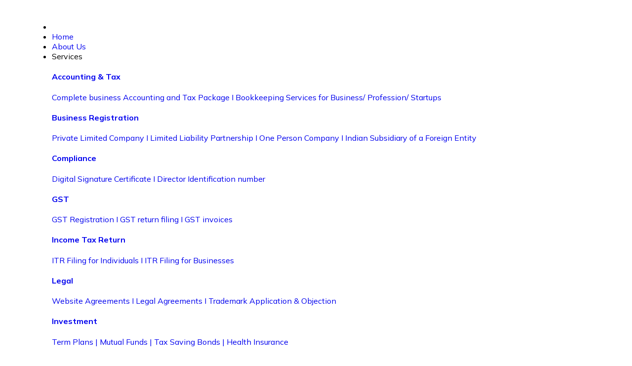

--- FILE ---
content_type: text/css
request_url: https://taxifyindia.in/wp-content/uploads/elementor/css/post-10.css?ver=1693082756
body_size: 278
content:
.elementor-kit-10{--e-global-color-primary:#6EC1E4;--e-global-color-secondary:#54595F;--e-global-color-text:#54595F;--e-global-color-accent:#61CE70;--e-global-color-fc83d1d:#86D4DD;--e-global-color-88a5c55:#84AE74;--e-global-color-15cc28c:#94D6C8;--e-global-color-64f5393:#00A99D;--e-global-color-340fcb8:#265B62;--e-global-color-cab17c1:#16373B;--e-global-typography-primary-font-family:"Mulish";--e-global-typography-primary-font-weight:600;--e-global-typography-secondary-font-family:"Mulish";--e-global-typography-secondary-font-weight:400;--e-global-typography-text-font-family:"Mulish";--e-global-typography-text-font-weight:400;--e-global-typography-accent-font-family:"Mulish";--e-global-typography-accent-font-weight:500;font-family:"Mulish", Sans-serif;font-size:16px;background-color:#FFFFFF;}.elementor-kit-10 a{font-family:"Mulish", Sans-serif;}.elementor-kit-10 h1{font-family:"Mulish", Sans-serif;font-size:45px;}.elementor-kit-10 h2{font-family:"Mulish", Sans-serif;font-size:45px;}.elementor-kit-10 h3{font-family:"Mulish", Sans-serif;}.elementor-kit-10 h4{font-family:"Mulish", Sans-serif;}.elementor-kit-10 h5{font-family:"Mulish", Sans-serif;}.elementor-kit-10 h6{font-family:"Mulish", Sans-serif;}.elementor-section.elementor-section-boxed > .elementor-container{max-width:1180px;}.e-con{--container-max-width:1180px;}.elementor-widget:not(:last-child){margin-bottom:10px;}.elementor-element{--widgets-spacing:10px;}{}h1.entry-title{display:var(--page-title-display);}.elementor-kit-10 e-page-transition{background-color:#FFBC7D;}@media(max-width:1024px){.elementor-section.elementor-section-boxed > .elementor-container{max-width:1024px;}.e-con{--container-max-width:1024px;}}@media(max-width:767px){.elementor-section.elementor-section-boxed > .elementor-container{max-width:767px;}.e-con{--container-max-width:767px;}}

--- FILE ---
content_type: text/css
request_url: https://taxifyindia.in/wp-content/uploads/elementor/css/post-273.css?ver=1693082758
body_size: 105
content:
.elementor-273 .elementor-element.elementor-element-cacebc4 > .elementor-container > .elementor-column > .elementor-widget-wrap{align-content:center;align-items:center;}.elementor-273 .elementor-element.elementor-element-cacebc4:not(.elementor-motion-effects-element-type-background), .elementor-273 .elementor-element.elementor-element-cacebc4 > .elementor-motion-effects-container > .elementor-motion-effects-layer{background-color:#FFFFFF00;}.elementor-273 .elementor-element.elementor-element-cacebc4{transition:background 0.3s, border 0.3s, border-radius 0.3s, box-shadow 0.3s;padding:0px 0px 0px 0px;}.elementor-273 .elementor-element.elementor-element-cacebc4 > .elementor-background-overlay{transition:background 0.3s, border-radius 0.3s, opacity 0.3s;}.elementor-bc-flex-widget .elementor-273 .elementor-element.elementor-element-3237efb3.elementor-column .elementor-widget-wrap{align-items:center;}.elementor-273 .elementor-element.elementor-element-3237efb3.elementor-column.elementor-element[data-element_type="column"] > .elementor-widget-wrap.elementor-element-populated{align-content:center;align-items:center;}.elementor-273 .elementor-element.elementor-element-3237efb3 > .elementor-element-populated{padding:0px 15px 0px 15px;}

--- FILE ---
content_type: text/css
request_url: https://taxifyindia.in/wp-content/uploads/elementor/css/post-193.css?ver=1693082758
body_size: 1554
content:
.elementor-193 .elementor-element.elementor-element-bd30325:not(.elementor-motion-effects-element-type-background), .elementor-193 .elementor-element.elementor-element-bd30325 > .elementor-motion-effects-container > .elementor-motion-effects-layer{background-color:#E7F7F6;}.elementor-193 .elementor-element.elementor-element-bd30325{transition:background 0.3s, border 0.3s, border-radius 0.3s, box-shadow 0.3s;padding:030px 0px 60px 0px;}.elementor-193 .elementor-element.elementor-element-bd30325 > .elementor-background-overlay{transition:background 0.3s, border-radius 0.3s, opacity 0.3s;}.elementor-193 .elementor-element.elementor-element-1c07a1 > .elementor-widget-wrap > .elementor-widget:not(.elementor-widget__width-auto):not(.elementor-widget__width-initial):not(:last-child):not(.elementor-absolute){margin-bottom:0px;}.elementor-193 .elementor-element.elementor-element-1c07a1 > .elementor-element-populated{padding:10px 10px 10px 10px;}.elementor-193 .elementor-element.elementor-element-415bde6d{text-align:left;}.elementor-193 .elementor-element.elementor-element-415bde6d img{width:70%;max-width:70%;}.elementor-193 .elementor-element.elementor-element-415bde6d > .elementor-widget-container{margin:0px 0px 15px 0px;}.elementor-193 .elementor-element.elementor-element-8a9d326 .elementor-icon-list-items:not(.elementor-inline-items) .elementor-icon-list-item:not(:last-child){padding-bottom:calc(5px/2);}.elementor-193 .elementor-element.elementor-element-8a9d326 .elementor-icon-list-items:not(.elementor-inline-items) .elementor-icon-list-item:not(:first-child){margin-top:calc(5px/2);}.elementor-193 .elementor-element.elementor-element-8a9d326 .elementor-icon-list-items.elementor-inline-items .elementor-icon-list-item{margin-right:calc(5px/2);margin-left:calc(5px/2);}.elementor-193 .elementor-element.elementor-element-8a9d326 .elementor-icon-list-items.elementor-inline-items{margin-right:calc(-5px/2);margin-left:calc(-5px/2);}body.rtl .elementor-193 .elementor-element.elementor-element-8a9d326 .elementor-icon-list-items.elementor-inline-items .elementor-icon-list-item:after{left:calc(-5px/2);}body:not(.rtl) .elementor-193 .elementor-element.elementor-element-8a9d326 .elementor-icon-list-items.elementor-inline-items .elementor-icon-list-item:after{right:calc(-5px/2);}.elementor-193 .elementor-element.elementor-element-8a9d326 .elementor-icon-list-icon i{color:#265B62;transition:color 0.3s;}.elementor-193 .elementor-element.elementor-element-8a9d326 .elementor-icon-list-icon svg{fill:#265B62;transition:fill 0.3s;}.elementor-193 .elementor-element.elementor-element-8a9d326{--e-icon-list-icon-size:14px;--icon-vertical-offset:0px;}.elementor-193 .elementor-element.elementor-element-8a9d326 .elementor-icon-list-item > .elementor-icon-list-text, .elementor-193 .elementor-element.elementor-element-8a9d326 .elementor-icon-list-item > a{font-family:"Mulish", Sans-serif;font-size:16px;font-weight:400;}.elementor-193 .elementor-element.elementor-element-8a9d326 .elementor-icon-list-text{transition:color 0.3s;}.elementor-193 .elementor-element.elementor-element-8a9d326 > .elementor-widget-container{margin:0px 0px 015px 05px;}.elementor-193 .elementor-element.elementor-element-65959764 .ekit_social_media{text-align:left;}.elementor-193 .elementor-element.elementor-element-65959764 .elementor-repeater-item-da8f4de > a{color:#FFFFFF;background-color:#265B62;border-style:solid;border-width:1px 1px 1px 1px;border-color:#265B62;}.elementor-193 .elementor-element.elementor-element-65959764 .elementor-repeater-item-da8f4de > a svg path{stroke:#FFFFFF;fill:#FFFFFF;}.elementor-193 .elementor-element.elementor-element-65959764 .elementor-repeater-item-da8f4de > a:hover{background-color:#265B62;}.elementor-193 .elementor-element.elementor-element-65959764 .elementor-repeater-item-8f886e8 > a{color:#FFFFFF;background-color:#265B62;border-style:solid;border-width:1px 1px 1px 1px;border-color:#265B62;}.elementor-193 .elementor-element.elementor-element-65959764 .elementor-repeater-item-8f886e8 > a svg path{stroke:#FFFFFF;fill:#FFFFFF;}.elementor-193 .elementor-element.elementor-element-65959764 .elementor-repeater-item-8f886e8 > a:hover{background-color:#265B62;}.elementor-193 .elementor-element.elementor-element-65959764 .elementor-repeater-item-c8596be > a{color:#F9F9F9;background-color:#265B62;border-style:solid;border-width:1px 1px 1px 1px;border-color:#265B62;}.elementor-193 .elementor-element.elementor-element-65959764 .elementor-repeater-item-c8596be > a svg path{stroke:#F9F9F9;fill:#F9F9F9;}.elementor-193 .elementor-element.elementor-element-65959764 .elementor-repeater-item-c8596be > a:hover{background-color:#265B62;}.elementor-193 .elementor-element.elementor-element-65959764 .ekit_social_media > li > a{text-align:center;text-decoration:none;border-radius:50% 50% 50% 50%;padding:0px 0px 0px 0px;width:40px;height:40px;line-height:36px;}.elementor-193 .elementor-element.elementor-element-65959764 .ekit_social_media > li{display:inline-block;margin:5px 5px 5px 5px;}.elementor-193 .elementor-element.elementor-element-65959764 > .elementor-widget-container{margin:0px 0px 0px -5px;}.elementor-193 .elementor-element.elementor-element-5cbe6d7d > .elementor-widget-wrap > .elementor-widget:not(.elementor-widget__width-auto):not(.elementor-widget__width-initial):not(:last-child):not(.elementor-absolute){margin-bottom:0px;}.elementor-193 .elementor-element.elementor-element-5cbe6d7d > .elementor-element-populated{padding:10px 10px 10px 10px;}.elementor-193 .elementor-element.elementor-element-78a7422 .elementor-heading-title{color:#265B62;font-family:"Mulish", Sans-serif;font-size:20px;font-weight:700;}.elementor-193 .elementor-element.elementor-element-78a7422 > .elementor-widget-container{margin:2px 0px 16px 0px;}.elementor-193 .elementor-element.elementor-element-194b974 .elementor-icon-list-items:not(.elementor-inline-items) .elementor-icon-list-item:not(:last-child){padding-bottom:calc(5px/2);}.elementor-193 .elementor-element.elementor-element-194b974 .elementor-icon-list-items:not(.elementor-inline-items) .elementor-icon-list-item:not(:first-child){margin-top:calc(5px/2);}.elementor-193 .elementor-element.elementor-element-194b974 .elementor-icon-list-items.elementor-inline-items .elementor-icon-list-item{margin-right:calc(5px/2);margin-left:calc(5px/2);}.elementor-193 .elementor-element.elementor-element-194b974 .elementor-icon-list-items.elementor-inline-items{margin-right:calc(-5px/2);margin-left:calc(-5px/2);}body.rtl .elementor-193 .elementor-element.elementor-element-194b974 .elementor-icon-list-items.elementor-inline-items .elementor-icon-list-item:after{left:calc(-5px/2);}body:not(.rtl) .elementor-193 .elementor-element.elementor-element-194b974 .elementor-icon-list-items.elementor-inline-items .elementor-icon-list-item:after{right:calc(-5px/2);}.elementor-193 .elementor-element.elementor-element-194b974 .elementor-icon-list-icon i{color:var( --e-global-color-64f5393 );transition:color 0.3s;}.elementor-193 .elementor-element.elementor-element-194b974 .elementor-icon-list-icon svg{fill:var( --e-global-color-64f5393 );transition:fill 0.3s;}.elementor-193 .elementor-element.elementor-element-194b974{--e-icon-list-icon-size:14px;--icon-vertical-offset:0px;}.elementor-193 .elementor-element.elementor-element-194b974 .elementor-icon-list-item > .elementor-icon-list-text, .elementor-193 .elementor-element.elementor-element-194b974 .elementor-icon-list-item > a{font-family:"Mulish", Sans-serif;font-size:16px;font-weight:400;}.elementor-193 .elementor-element.elementor-element-194b974 .elementor-icon-list-text{transition:color 0.3s;}.elementor-193 .elementor-element.elementor-element-194b974 > .elementor-widget-container{margin:0px 0px 015px 0px;}.elementor-193 .elementor-element.elementor-element-1451aee > .elementor-widget-wrap > .elementor-widget:not(.elementor-widget__width-auto):not(.elementor-widget__width-initial):not(:last-child):not(.elementor-absolute){margin-bottom:0px;}.elementor-193 .elementor-element.elementor-element-1451aee > .elementor-element-populated{padding:10px 10px 10px 10px;}.elementor-193 .elementor-element.elementor-element-6916d76 .elementor-heading-title{color:#265B62;font-family:"Mulish", Sans-serif;font-size:20px;font-weight:700;}.elementor-193 .elementor-element.elementor-element-6916d76 > .elementor-widget-container{margin:2px 0px 16px 0px;}.elementor-193 .elementor-element.elementor-element-2df6167 .elementor-icon-list-items:not(.elementor-inline-items) .elementor-icon-list-item:not(:last-child){padding-bottom:calc(5px/2);}.elementor-193 .elementor-element.elementor-element-2df6167 .elementor-icon-list-items:not(.elementor-inline-items) .elementor-icon-list-item:not(:first-child){margin-top:calc(5px/2);}.elementor-193 .elementor-element.elementor-element-2df6167 .elementor-icon-list-items.elementor-inline-items .elementor-icon-list-item{margin-right:calc(5px/2);margin-left:calc(5px/2);}.elementor-193 .elementor-element.elementor-element-2df6167 .elementor-icon-list-items.elementor-inline-items{margin-right:calc(-5px/2);margin-left:calc(-5px/2);}body.rtl .elementor-193 .elementor-element.elementor-element-2df6167 .elementor-icon-list-items.elementor-inline-items .elementor-icon-list-item:after{left:calc(-5px/2);}body:not(.rtl) .elementor-193 .elementor-element.elementor-element-2df6167 .elementor-icon-list-items.elementor-inline-items .elementor-icon-list-item:after{right:calc(-5px/2);}.elementor-193 .elementor-element.elementor-element-2df6167 .elementor-icon-list-icon i{color:var( --e-global-color-64f5393 );transition:color 0.3s;}.elementor-193 .elementor-element.elementor-element-2df6167 .elementor-icon-list-icon svg{fill:var( --e-global-color-64f5393 );transition:fill 0.3s;}.elementor-193 .elementor-element.elementor-element-2df6167{--e-icon-list-icon-size:14px;--icon-vertical-offset:0px;}.elementor-193 .elementor-element.elementor-element-2df6167 .elementor-icon-list-item > .elementor-icon-list-text, .elementor-193 .elementor-element.elementor-element-2df6167 .elementor-icon-list-item > a{font-family:"Mulish", Sans-serif;font-size:16px;font-weight:400;}.elementor-193 .elementor-element.elementor-element-2df6167 .elementor-icon-list-text{transition:color 0.3s;}.elementor-193 .elementor-element.elementor-element-2df6167 > .elementor-widget-container{margin:0px 0px 015px 0px;}.elementor-193 .elementor-element.elementor-element-256ea128 > .elementor-widget-wrap > .elementor-widget:not(.elementor-widget__width-auto):not(.elementor-widget__width-initial):not(:last-child):not(.elementor-absolute){margin-bottom:0px;}.elementor-193 .elementor-element.elementor-element-256ea128 > .elementor-element-populated{padding:10px 10px 10px 10px;}.elementor-193 .elementor-element.elementor-element-1f2707b .elementskit-section-title-wraper .elementskit-section-title{color:#265B62;margin:0px 0px 0px 0px;font-family:"Mulish", Sans-serif;font-size:20px;font-weight:700;}.elementor-193 .elementor-element.elementor-element-1f2707b .elementskit-section-title-wraper .elementskit-section-title > span{color:#09b2a0;}.elementor-193 .elementor-element.elementor-element-1f2707b .elementskit-section-title-wraper .elementskit-section-title:hover > span{color:#000000;}.elementor-193 .elementor-element.elementor-element-1f2707b .elementskit-section-title-wraper p{font-family:"Lato", Sans-serif;font-size:15px;}.elementor-193 .elementor-element.elementor-element-1f2707b > .elementor-widget-container{padding:0px 10px 10px 10px;}.elementor-193 .elementor-element.elementor-element-47c6dc3 .fluentform-widget-wrapper{margin:0px 0px 0px 0px;padding:0px 0px 0px 0px;}.elementor-193 .elementor-element.elementor-element-47c6dc3 .fluentform-widget-wrapper input:not([type=radio]):not([type=checkbox]):not([type=submit]):not([type=button]):not([type=image]):not([type=file]):not(.select2-search__field), .elementor-193 .elementor-element.elementor-element-47c6dc3 .fluentform-widget-wrapper .ff-el-group textarea, .elementor-193 .elementor-element.elementor-element-47c6dc3 .fluentform-widget-wrapper .ff-el-group select,  .elementor-193 .elementor-element.elementor-element-47c6dc3 .fluentform-widget-wrapper .ff-el-group .select2-container--default .select2-selection--multiple{border-style:solid;border-width:1px 0px 1px 1px;border-color:#B1B1B1;}.elementor-193 .elementor-element.elementor-element-47c6dc3 .fluentform-widget-wrapper input:not([type=radio]):not([type=checkbox]):not([type=submit]):not([type=button]):not([type=image]):not([type=file]), .elementor-193 .elementor-element.elementor-element-47c6dc3 .fluentform-widget-wrapper .ff-el-group textarea, .elementor-193 .elementor-element.elementor-element-47c6dc3 .fluentform-widget-wrapper .ff-el-group select,  .elementor-193 .elementor-element.elementor-element-47c6dc3 .fluentform-widget-wrapper .ff-el-group .select2-container--default .select2-selection--multiple{border-radius:05px 05px 05px 05px;}.elementor-193 .elementor-element.elementor-element-47c6dc3 .fluentform-widget-wrapper input:not([type=radio]):not([type=checkbox]):not([type=submit]):not([type=button]):not([type=image]):not([type=file]), .elementor-193 .elementor-element.elementor-element-47c6dc3 .fluentform-widget-wrapper .ff-el-group textarea, .elementor-193 .elementor-element.elementor-element-47c6dc3 .fluentform-widget-wrapper .ff-el-group select{padding:10px 10px 10px 10px;}.elementor-193 .elementor-element.elementor-element-47c6dc3 .fluentform-widget-wrapper .ff-el-group{margin-bottom:0px;}.elementor-193 .elementor-element.elementor-element-47c6dc3 .fluentform-widget-wrapper .ff-el-group input::-webkit-input-placeholder, .elementor-193 .elementor-element.elementor-element-47c6dc3 .fluentform-widget-wrapper .ff-el-group textarea::-webkit-input-placeholder{color:#B1B1B1;}.elementor-193 .elementor-element.elementor-element-47c6dc3 .ff-el-input--content input[type="checkbox"], .elementor-193 .elementor-element.elementor-element-47c6dc3 .ff-el-input--content input[type="radio"]{margin-right:3px;}.elementor-193 .elementor-element.elementor-element-47c6dc3 .fluentform-widget-wrapper .ff-el-group .ff-btn-submit{background-color:var( --e-global-color-64f5393 );color:#ffffff !important;border-style:solid;border-width:01px 01px 01px 01px;border-color:var( --e-global-color-64f5393 );border-radius:05px 05px 05px 05px;padding:10px 10px 10px 10px;font-family:"Mulish", Sans-serif;font-size:16px;font-weight:700;text-transform:uppercase;}.elementor-193 .elementor-element.elementor-element-47c6dc3 .fluentform-widget-wrapper .ff-el-group .ff-btn-submit:hover{background-color:var( --e-global-color-88a5c55 );border-color:var( --e-global-color-88a5c55 );}.elementor-193 .elementor-element.elementor-element-1133c661:not(.elementor-motion-effects-element-type-background), .elementor-193 .elementor-element.elementor-element-1133c661 > .elementor-motion-effects-container > .elementor-motion-effects-layer{background-color:#265B62;}.elementor-193 .elementor-element.elementor-element-1133c661{transition:background 0.3s, border 0.3s, border-radius 0.3s, box-shadow 0.3s;margin-top:0px;margin-bottom:0px;padding:10px 10px 10px 10px;}.elementor-193 .elementor-element.elementor-element-1133c661 > .elementor-background-overlay{transition:background 0.3s, border-radius 0.3s, opacity 0.3s;}.elementor-193 .elementor-element.elementor-element-658f0572 > .elementor-element-populated{padding:0px 0px 0px 0px;}.elementor-193 .elementor-element.elementor-element-c329804 .hfe-copyright-wrapper{text-align:left;}.elementor-193 .elementor-element.elementor-element-c329804 .hfe-copyright-wrapper a, .elementor-193 .elementor-element.elementor-element-c329804 .hfe-copyright-wrapper{color:#EFEFEF;}.elementor-193 .elementor-element.elementor-element-c329804 .hfe-copyright-wrapper, .elementor-193 .elementor-element.elementor-element-c329804 .hfe-copyright-wrapper a{font-family:"Mulish", Sans-serif;font-size:15px;font-weight:400;}.elementor-193 .elementor-element.elementor-element-94ef08e > .elementor-element-populated{padding:0px 0px 0px 0px;}.elementor-193 .elementor-element.elementor-element-5ab6289{text-align:right;color:#FFFFFF;}@media(min-width:768px){.elementor-193 .elementor-element.elementor-element-5cbe6d7d{width:17.134%;}.elementor-193 .elementor-element.elementor-element-1451aee{width:17.866%;}.elementor-193 .elementor-element.elementor-element-256ea128{width:40%;}}@media(max-width:1024px) and (min-width:768px){.elementor-193 .elementor-element.elementor-element-1c07a1{width:50%;}.elementor-193 .elementor-element.elementor-element-5cbe6d7d{width:50%;}.elementor-193 .elementor-element.elementor-element-1451aee{width:50%;}.elementor-193 .elementor-element.elementor-element-256ea128{width:50%;}}@media(max-width:1024px){.elementor-193 .elementor-element.elementor-element-1c07a1 > .elementor-element-populated{padding:0px 10px 10px 10px;}.elementor-193 .elementor-element.elementor-element-5cbe6d7d > .elementor-element-populated{padding:0px 10px 10px 10px;}.elementor-193 .elementor-element.elementor-element-1451aee > .elementor-element-populated{padding:0px 10px 10px 10px;}.elementor-193 .elementor-element.elementor-element-256ea128 > .elementor-element-populated{padding:0px 10px 10px 10px;}.elementor-193 .elementor-element.elementor-element-c329804 .hfe-copyright-wrapper{text-align:left;}}@media(max-width:767px){.elementor-193 .elementor-element.elementor-element-bd30325{padding:30px 0px 15px 0px;}.elementor-193 .elementor-element.elementor-element-1c07a1 > .elementor-element-populated{padding:15px 15px 15px 15px;}.elementor-193 .elementor-element.elementor-element-8a9d326 > .elementor-widget-container{margin:0px 0px 20px 0px;}.elementor-193 .elementor-element.elementor-element-5cbe6d7d > .elementor-element-populated{padding:15px 15px 15px 15px;}.elementor-193 .elementor-element.elementor-element-194b974 > .elementor-widget-container{margin:0px 0px 20px 0px;}.elementor-193 .elementor-element.elementor-element-1451aee > .elementor-element-populated{padding:15px 15px 15px 15px;}.elementor-193 .elementor-element.elementor-element-2df6167 > .elementor-widget-container{margin:0px 0px 20px 0px;}.elementor-193 .elementor-element.elementor-element-256ea128 > .elementor-element-populated{padding:15px 15px 15px 15px;}.elementor-193 .elementor-element.elementor-element-1f2707b .elementskit-section-title-wraper .elementskit-section-title{font-size:22px;line-height:0.5em;}.elementor-193 .elementor-element.elementor-element-1f2707b > .elementor-widget-container{padding:0px 0px 10px 0px;}.elementor-193 .elementor-element.elementor-element-47c6dc3 .fluentform-widget-wrapper input:not([type=radio]):not([type=checkbox]):not([type=submit]):not([type=button]):not([type=image]):not([type=file]):not(.select2-search__field), .elementor-193 .elementor-element.elementor-element-47c6dc3 .fluentform-widget-wrapper .ff-el-group textarea, .elementor-193 .elementor-element.elementor-element-47c6dc3 .fluentform-widget-wrapper .ff-el-group select,  .elementor-193 .elementor-element.elementor-element-47c6dc3 .fluentform-widget-wrapper .ff-el-group .select2-container--default .select2-selection--multiple{border-width:1px 1px 1px 1px;}.elementor-193 .elementor-element.elementor-element-c329804 .hfe-copyright-wrapper{text-align:center;}.elementor-193 .elementor-element.elementor-element-5ab6289{text-align:center;}}